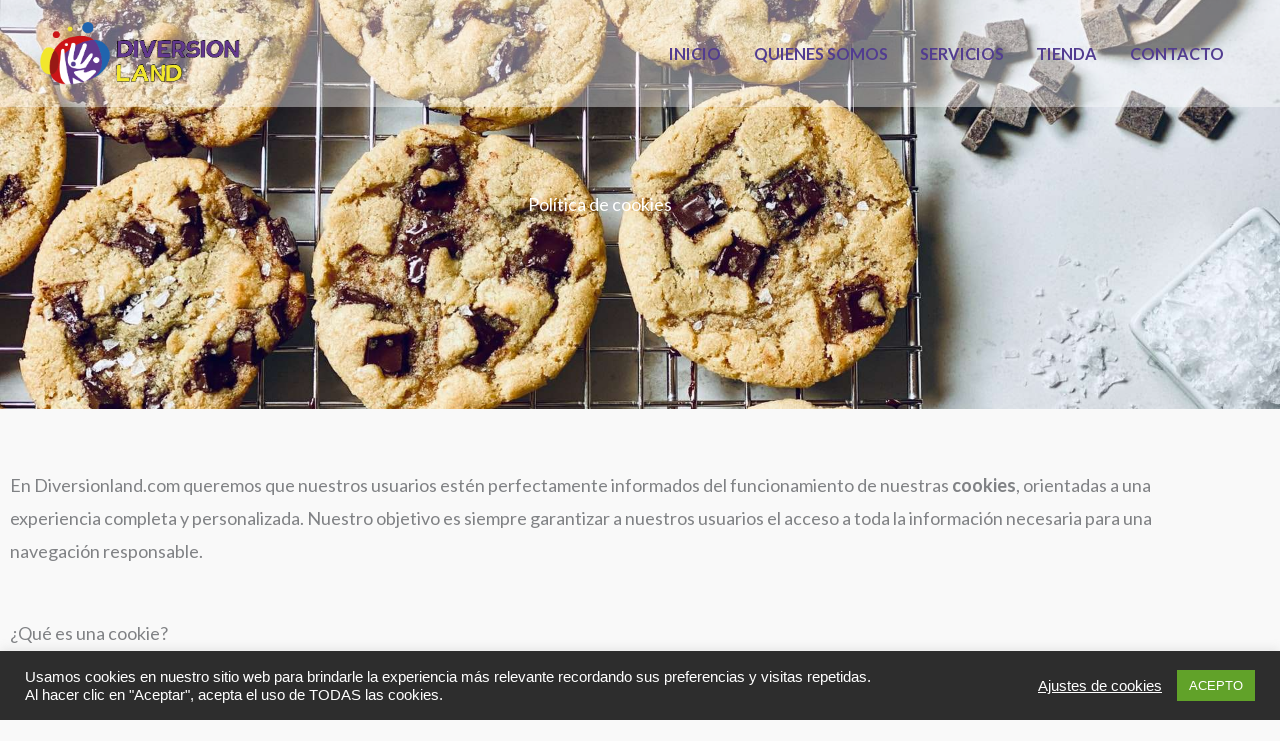

--- FILE ---
content_type: text/css
request_url: https://diversionland.com/wp-content/uploads/elementor/css/post-2165.css?ver=1768489460
body_size: 42
content:
.elementor-2165 .elementor-element.elementor-element-724b18a > .elementor-container > .elementor-column > .elementor-widget-wrap{align-content:center;align-items:center;}.elementor-2165 .elementor-element.elementor-element-724b18a:not(.elementor-motion-effects-element-type-background), .elementor-2165 .elementor-element.elementor-element-724b18a > .elementor-motion-effects-container > .elementor-motion-effects-layer{background-image:url("https://diversionland.com/wp-content/uploads/2021/02/sara-sperry-EMvlQ5n8n0-unsplash.jpg");background-position:0px -215px;background-repeat:no-repeat;background-size:cover;}.elementor-2165 .elementor-element.elementor-element-724b18a > .elementor-background-overlay{background-color:#3E0B00;opacity:0.8;transition:background 0.3s, border-radius 0.3s, opacity 0.3s;}.elementor-2165 .elementor-element.elementor-element-724b18a{transition:background 0.3s, border 0.3s, border-radius 0.3s, box-shadow 0.3s;padding:15% 0% 15% 0%;}.elementor-2165 .elementor-element.elementor-element-1d5b553{text-align:center;}.elementor-2165 .elementor-element.elementor-element-1d5b553 .elementor-heading-title{color:#ffffff;}.elementor-2165 .elementor-element.elementor-element-9d522fc{margin-top:50px;margin-bottom:50px;}@media(max-width:1024px){.elementor-2165 .elementor-element.elementor-element-724b18a:not(.elementor-motion-effects-element-type-background), .elementor-2165 .elementor-element.elementor-element-724b18a > .elementor-motion-effects-container > .elementor-motion-effects-layer{background-position:center center;}.elementor-2165 .elementor-element.elementor-element-724b18a{padding:240px 0px 150px 0px;}}@media(max-width:767px){.elementor-2165 .elementor-element.elementor-element-724b18a:not(.elementor-motion-effects-element-type-background), .elementor-2165 .elementor-element.elementor-element-724b18a > .elementor-motion-effects-container > .elementor-motion-effects-layer{background-position:center center;}}

--- FILE ---
content_type: text/css
request_url: https://diversionland.com/wp-content/uploads/elementor/css/post-2136.css?ver=1768483418
body_size: 38
content:
.elementor-2136 .elementor-element.elementor-element-fe837c2:not(.elementor-motion-effects-element-type-background), .elementor-2136 .elementor-element.elementor-element-fe837c2 > .elementor-motion-effects-container > .elementor-motion-effects-layer{background-color:#D3D3D3;}.elementor-2136 .elementor-element.elementor-element-fe837c2{transition:background 0.3s, border 0.3s, border-radius 0.3s, box-shadow 0.3s;padding:30px 0px 0px 0px;}.elementor-2136 .elementor-element.elementor-element-fe837c2 > .elementor-background-overlay{transition:background 0.3s, border-radius 0.3s, opacity 0.3s;}.elementor-2136 .elementor-element.elementor-element-d845b4e .elementor-icon-list-icon i{transition:color 0.3s;}.elementor-2136 .elementor-element.elementor-element-d845b4e .elementor-icon-list-icon svg{transition:fill 0.3s;}.elementor-2136 .elementor-element.elementor-element-d845b4e{--e-icon-list-icon-size:14px;--icon-vertical-offset:0px;}.elementor-2136 .elementor-element.elementor-element-d845b4e .elementor-icon-list-text{transition:color 0.3s;}.elementor-2136 .elementor-element.elementor-element-8900851 .elementor-icon-list-icon i{transition:color 0.3s;}.elementor-2136 .elementor-element.elementor-element-8900851 .elementor-icon-list-icon svg{transition:fill 0.3s;}.elementor-2136 .elementor-element.elementor-element-8900851{--e-icon-list-icon-size:14px;--icon-vertical-offset:0px;}.elementor-2136 .elementor-element.elementor-element-8900851 .elementor-icon-list-text{transition:color 0.3s;}.elementor-2136 .elementor-element.elementor-element-ba125b8 .elementor-icon-list-icon i{transition:color 0.3s;}.elementor-2136 .elementor-element.elementor-element-ba125b8 .elementor-icon-list-icon svg{transition:fill 0.3s;}.elementor-2136 .elementor-element.elementor-element-ba125b8{--e-icon-list-icon-size:14px;--icon-vertical-offset:0px;}.elementor-2136 .elementor-element.elementor-element-ba125b8 .elementor-icon-list-text{transition:color 0.3s;}.elementor-2136 .elementor-element.elementor-element-b96263f{--divider-border-style:solid;--divider-color:#000;--divider-border-width:1px;}.elementor-2136 .elementor-element.elementor-element-b96263f .elementor-divider-separator{width:100%;}.elementor-2136 .elementor-element.elementor-element-b96263f .elementor-divider{padding-block-start:15px;padding-block-end:15px;}.elementor-2136 .elementor-element.elementor-element-8657409:not(.elementor-motion-effects-element-type-background), .elementor-2136 .elementor-element.elementor-element-8657409 > .elementor-motion-effects-container > .elementor-motion-effects-layer{background-color:#D3D3D3;}.elementor-2136 .elementor-element.elementor-element-8657409{transition:background 0.3s, border 0.3s, border-radius 0.3s, box-shadow 0.3s;margin-top:-15px;margin-bottom:-15px;padding:0px 0px 0px 0px;}.elementor-2136 .elementor-element.elementor-element-8657409 > .elementor-background-overlay{transition:background 0.3s, border-radius 0.3s, opacity 0.3s;}.elementor-2136 .elementor-element.elementor-element-9cd93d8{margin-top:0px;margin-bottom:0px;padding:0px 0px 0px 0px;}.elementor-2136 .elementor-element.elementor-element-a94ff91{text-align:end;}